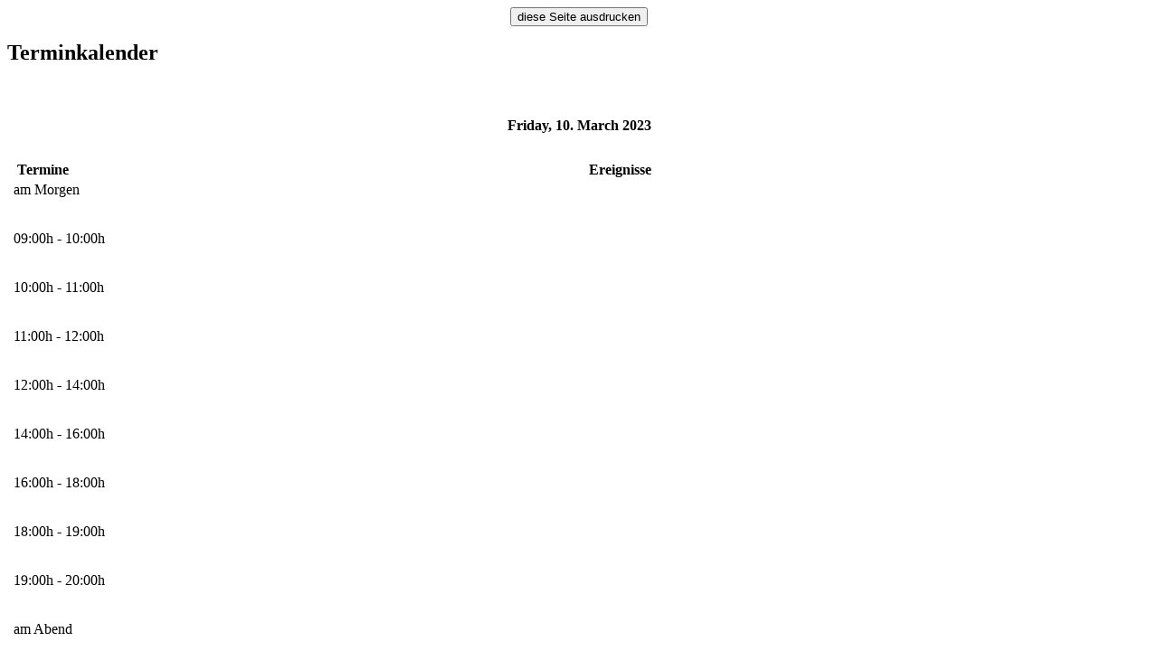

--- FILE ---
content_type: text/html; charset=ISO-8859-1
request_url: https://www.vertriebsoffice.de/modules.php?name=NetworkerSQL&m=3&d=10&y=2023&op=day&cprint=1
body_size: 924
content:

<!DOCTYPE HTML PUBLIC "-//W3C//DTD HTML 4.01 Transitional//EN">
<html>
<head>
	<title>Terminkalender</title>
	<link href="modules/NetworkerSQL/style/screen.css" rel="stylesheet" type="text/css">
	<link href="modules/NetworkerSQL/style/print.css" rel="stylesheet" type="text/css" media="print">
</head>
<body>
<div align="center" id="printform"><form><input type="button" value="diese Seite ausdrucken" onClick="window.print()"></form></div>
<table width="100%" cellspacing="0" cellpadding="0" align="center"><tr><td>
<div class='opentable'><h2 class="title">Terminkalender</h2></div><br /><br><div class='opentable'>
<table width="100%" border="0" cellpadding="2" cellspacing="0">
<tr>
<td align="center"><span class="title"><b>Friday, 10. March 2023</b></span></td>
</tr>
</table><br>
<table border="0" cellspacing="1" cellpadding="6" width="100%" style="background-color: #ffffff;" class="tbdayview">
<tr>
<td width="50%" valign="top" style="background-color: #ffffff;" class="tbdayview">
<table width="100%" style="background-color: #ffffff;" border="0" cellspacing="1" cellpadding="3"><tr><td style="background-color: #ffffff;"><span style="color: #000000;" class="content"><b>Termine</b></span></td></tr></table>
<span style="color: #000000;" class="content">am Morgen</span><br>
<br><br><span style="color: #000000;" class="content">09:00h - 10:00h</span><br>
<br><br><span style="color: #000000;" class="content">10:00h - 11:00h</span><br>
<br><br><span style="color: #000000;" class="content">11:00h - 12:00h</span><br>
<br><br><span style="color: #000000;" class="content">12:00h - 14:00h</span><br>
<br><br><span style="color: #000000;" class="content">14:00h - 16:00h</span><br>
<br><br><span style="color: #000000;" class="content">16:00h - 18:00h</span><br>
<br><br><span style="color: #000000;" class="content">18:00h - 19:00h</span><br>
<br><br><span style="color: #000000;" class="content">19:00h - 20:00h</span><br>
<br><br><span style="color: #000000;" class="content">am Abend</span><br>
</td>
<td width="50%" valign="top" style="background-color: #ffffff;" class="tbdayview">
<table width="100%" style="background-color: #ffffff;" border="0" cellspacing="1" cellpadding="3"><tr><td style="background-color: #ffffff;"><span style="color: #000000;" class="content"><b>Ereignisse</b></span></td></tr></table>
</td>
</tr>
</table>
<br>
<table width="100%" border="0" cellspacing="0" cellpadding="0">
<tr valign="top"><td nowrap><span class="tiny"><a href="modules.php?name=NetworkerSQL&amp;op=list&amp;col=6"><img src="modules/NetworkerSQL/images/colors/ball_06.gif" hspace="4" vspace="4" width="9" height="9" border="0" alt="" align="middle">Ausstellungen</a></span></td><td nowrap><span class="tiny"><a href="modules.php?name=NetworkerSQL&amp;op=list&amp;col=3"><img src="modules/NetworkerSQL/images/colors/ball_03.gif" hspace="4" vspace="4" width="9" height="9" border="0" alt="" align="middle">Kongresse</a></span></td><td nowrap><span class="tiny"><a href="modules.php?name=NetworkerSQL&amp;op=list&amp;col=1"><img src="modules/NetworkerSQL/images/colors/ball_01.gif" hspace="4" vspace="4" width="9" height="9" border="0" alt="" align="middle">Messen</a></span></td><td nowrap><span class="tiny"><a href="modules.php?name=NetworkerSQL&amp;op=list&amp;col=5"><img src="modules/NetworkerSQL/images/colors/ball_05.gif" hspace="4" vspace="4" width="9" height="9" border="0" alt="" align="middle">Sonstige</a></span></td><td nowrap><span class="tiny"><a href="modules.php?name=NetworkerSQL&amp;op=list&amp;col=4"><img src="modules/NetworkerSQL/images/colors/ball_04.gif" hspace="4" vspace="4" width="9" height="9" border="0" alt="" align="middle">Treffen</a></span></td></tr>
<tr valign="top"><td nowrap><span class="tiny"><a href="modules.php?name=NetworkerSQL&amp;op=list&amp;col=2"><img src="modules/NetworkerSQL/images/colors/ball_02.gif" hspace="4" vspace="4" width="9" height="9" border="0" alt="" align="middle">Veranstaltung</a></span></td><td colspan="4">&nbsp;</td>
</tr>
</table>
</div></td></tr></table><br><br><div align="center" class="footmsg">KalenderMx v1.4 © by shiba-design.de</div></body></html>